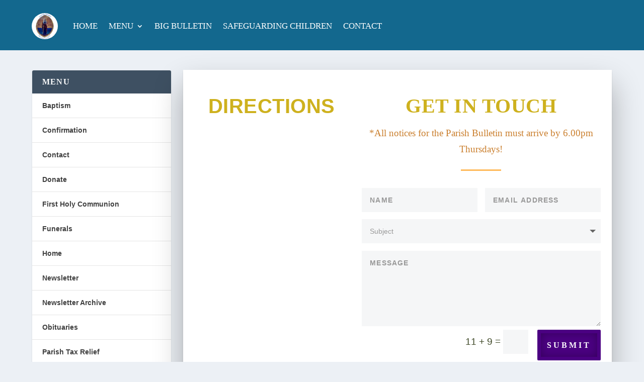

--- FILE ---
content_type: text/css
request_url: https://annagryparish.ie/wp-content/et-cache/235/et-core-unified-tb-6121-tb-6816-deferred-235.min.css?ver=1767055668
body_size: -232
content:
.et_pb_section_0_tb_footer{padding-top:0px;padding-bottom:0px;margin-top:-93px;margin-bottom:-30px}.et_pb_section_0_tb_footer.et_pb_section{background-color:#13688e!important}.et_pb_row_0_tb_footer,.page .et_pb_row_0_tb_footer.et_pb_row,.single .et_pb_row_0_tb_footer.et_pb_row{width:100%}.et_pb_row_0_tb_footer{max-width:100%}.et_pb_text_0_tb_footer.et_pb_text,.et_pb_text_0_tb_footer.et_pb_text a{color:#FFFFFF!important}.et_pb_text_0_tb_footer{font-size:15px}ul.et_pb_social_media_follow_0_tb_footer{padding-top:0px!important;padding-bottom:0px!important;margin-left:115px!important}.et_pb_social_media_follow_network_0_tb_footer a.icon{background-color:#3b5998!important}.et_pb_row_0_tb_footer.et_pb_row{padding-top:16px!important;padding-bottom:14px!important;padding-left:28px!important;margin-top:88px!important;margin-right:auto!important;margin-left:auto!important;margin-left:auto!important;margin-right:auto!important;padding-top:16px;padding-bottom:14px;padding-left:28px}@media only screen and (max-width:980px){.et_pb_section_0_tb_footer{margin-bottom:-20px}ul.et_pb_social_media_follow_0_tb_footer{margin-top:-62px!important;margin-bottom:-39px!important}}@media only screen and (max-width:767px){.et_pb_section_0_tb_footer{margin-bottom:-20px}ul.et_pb_social_media_follow_0_tb_footer{margin-left:259px!important}}